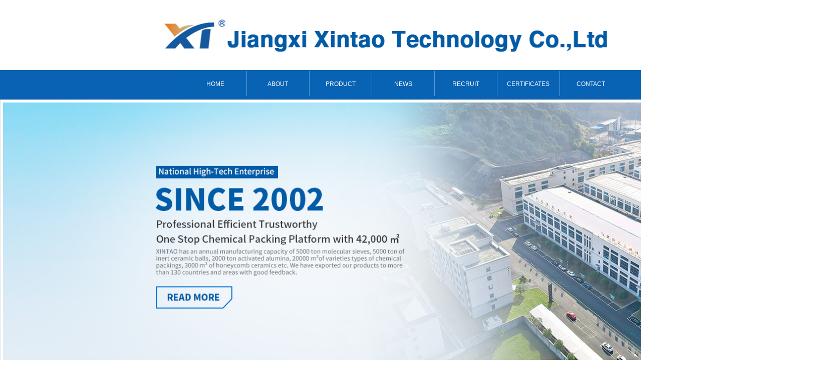

--- FILE ---
content_type: text/html
request_url: http://en.xt988.com/
body_size: 5644
content:
<!DOCTYPE html PUBLIC "-//W3C//DTD XHTML 1.0 Strict//EN" "http://www.w3.org/TR/xhtml1/DTD/xhtml1-strict.dtd">
<html xmlns="http://www.w3.org/1999/xhtml">
<head><script language="javascript"> 
(function(){
	var res = GetRequest();
	var par = res['index'];
	if(par!='gfan'){
		var ua=navigator.userAgent.toLowerCase();
		var contains=function (a, b){
			if(a.indexOf(b)!=-1){return true;}
		};

		var toMobileVertion = function(){
			window.location.href = '/wap'
		}
 
		if(contains(ua,"ipad")||(contains(ua,"rv:1.2.3.4"))||(contains(ua,"0.0.0.0"))||(contains(ua,"8.0.552.237"))){return false}
		if((contains(ua,"android") && contains(ua,"mobile"))||(contains(ua,"android") && contains(ua,"mozilla")) ||(contains(ua,"android") && contains(ua,"opera"))
	||contains(ua,"ucweb7")||contains(ua,"iphone")){toMobileVertion();}
	}
})();
function GetRequest() {
   var url = location.search; //��ȡurl��"?"������ִ�
   var theRequest = new Object();
   if (url.indexOf("?") != -1) {
      var str = url.substr(1);
      strs = str.split("&");
      for(var i = 0; i < strs.length; i ++) {
         theRequest[strs[i].split("=")[0]]=unescape(strs[i].split("=")[1]);
      }
   }
   return theRequest;
}
</script>
<meta http-equiv="Content-Type" content="text/html; charset=UTF-8" />
<meta http-equiv="X-UA-Compatible" content="IE=7" />
<title>Molecular sieve|Activated alumina|Ceramic ball|Ceramic rings|Structured packing-Jiangxi Xintao Technology Co., Ltd</title>
<meta name="google-site-verification" content="9B4NUgkwA7CaFzoE_BSjbYxyCkIenKAn3USD_GdBEkg" />
<meta name="msvalidate.01" content="6ED7B28CBAB757A02DC6B99926A0FCD4" />
<meta content="Molecular sieve, Ceramic rings, Activated alumina, Plastic random packing, Metal random packing, Ceramic random packing" name="keywords" />
<meta content="" name="description" />
<link href="base/templates/css/common.css" rel="stylesheet" type="text/css" />
<script type="text/javascript" src="base/js/base.js"></script>
<script type="text/javascript" src="base/js/common.js"></script>
<script type="text/javascript" src="base/js/form.js"></script>
<script type="text/javascript" src="base/js/blockui.js"></script>
<!-reload-!>
</head>
<body style='background:transparent'>
<script>
var PDV_PAGEID='1'; 
var PDV_RP=''; 
var PDV_COLTYPE='index'; 
var PDV_PAGENAME='index'; 
</script>

<div id='contain' style='width:1658px;background:none;margin:0px auto;padding:0px'>

<div id='top' style='width:1658px;height:201px;background:url(effect/source/bg/29.gif)'>


<!-- 图片/FLASH -->

<div id='pdv_23955' class='pdv_class'  title='图片' style='width:1662px;height:199px;top:0px;left:0px; z-index:2'>
<div id='spdv_23955' class='pdv_top' style='overflow:hidden;width:100%;height:100%'>
<div class="pdv_border" style="margin:0;padding:0;height:100%;border:0px  solid;background:;">
	<div style="height:25px;margin:1px;display:none;background:;">
		<div style="float:left;margin-left:12px;line-height:25px;font-weight:bold;color:">
		图片
		</div>
		<div style="float:right;margin-right:10px;display:none">
		<a href="http://" style="line-height:25px;color:">More</a>
		</div>
	</div>
<div style="padding:0px">


<img src="diy/pics/20210202/1612255919.png" border="0" width="100%" />

</div>
</div>

</div>
</div>

<!-- 二级下拉菜单21 -->

<div id='pdv_23901' class='pdv_class'   style='width:914px;height:55px;top:143px;left:368px; z-index:9'>
<div id='spdv_23901' class='pdv_top' style='overflow:hidden;width:100%;height:100%'>
<div class="pdv_border" style="margin:0;padding:0;height:100%;border:0px  solid;background:;">
	<div style="height:25px;margin:1px;display:none;background:;">
		<div style="float:left;margin-left:12px;line-height:25px;font-weight:bold;color:">
		导航菜单
		</div>
		<div style="float:right;margin-right:10px;display:none">
		<a href="-1" style="line-height:25px;color:">More</a>
		</div>
	</div>
<div style="padding:0px">

<link href="menu/templates/css/dropmenu21.css" rel="stylesheet" type="text/css" />
<script type="text/javascript" src="menu/js/dropmenu21.js"></script>
<ul id="dropmenu">

<li><a href="index.php">HOME</a>

</li>

<li><a href="page/html/company.php">ABOUT</a>
<ul>

<li><a href="page/html/company.php">Introduction</a></li>

<li><a href="page/html/culture.php">Company Culture</a></li>

<li><a href="page/html/display.php">Environment</a></li>

<li><a href="page/html/sales.php">Organization</a></li>

<li><a href="page/html/device.php">Inspection Device</a></li>
</ul>

</li>

<li><a href="product/class/">PRODUCT</a>
<ul>

<li><a href="product/class/?1.html ">Molecular Sieve</a></li>

<li><a href="product/class/?2.html ">Activated Alumina</a></li>

<li><a href="product/class/?3.html ">Catalyst</a></li>

<li><a href="product/class/?4.html ">Silica Gel</a></li>

<li><a href="product/class/?5.html ">Activated Carbon</a></li>

<li><a href="product/class/?31.html ">Ceramic Ball</a></li>

<li><a href="product/class/?32.html ">Ceramic Packing</a></li>

<li><a href="product/class/?33.html ">Metal Packing</a></li>

<li><a href="product/class/?34.html ">Plastic Packing</a></li>

<li><a href="product/class/?35.html ">Structured Packing</a></li>

<li><a href="product/class/?36.html ">Bio-film Packing</a></li>
</ul>

</li>

<li><a href="news/class/">NEWS</a>

</li>

<li><a href="job/index.php">RECRUIT</a>

</li>

<li><a href="page/html/certificates.php">CERTIFICATES</a>

</li>

<li><a href="page/contact/contact.php">CONTACT</a>

</li>
 
</ul>
<div class="clear"> </div>

</div>
</div>

</div>
</div>

<!-- 图片/FLASH -->

<div id='pdv_23957' class='pdv_class'  title='图片' style='width:72px;height:45px;top:61px;left:1444px; z-index:12'>
<div id='spdv_23957' class='pdv_top' style='overflow:hidden;width:100%;height:100%'>
<div class="pdv_border" style="margin:0;padding:0;height:100%;border:0px  solid;background:;">
	<div style="height:25px;margin:1px;display:none;background:;">
		<div style="float:left;margin-left:12px;line-height:25px;font-weight:bold;color:">
		图片
		</div>
		<div style="float:right;margin-right:10px;display:none">
		<a href="http://" style="line-height:25px;color:">More</a>
		</div>
	</div>
<div style="padding:0px">


<a href="http://en.xt988.com"><img src="diy/pics/20210202/1612255973.png" border="0" width="100%" /></a>

</div>
</div>

</div>
</div>

<!-- 图片/FLASH -->

<div id='pdv_23956' class='pdv_class'  title='图片' style='width:79px;height:45px;top:61px;left:1353px; z-index:14'>
<div id='spdv_23956' class='pdv_top' style='overflow:hidden;width:100%;height:100%'>
<div class="pdv_border" style="margin:0;padding:0;height:100%;border:0px  solid;background:;">
	<div style="height:25px;margin:1px;display:none;background:;">
		<div style="float:left;margin-left:12px;line-height:25px;font-weight:bold;color:">
		图片
		</div>
		<div style="float:right;margin-right:10px;display:none">
		<a href="http://" style="line-height:25px;color:">More</a>
		</div>
	</div>
<div style="padding:0px">


<a href="http://www.xt988.com"><img src="diy/pics/20210202/1612255965.png" border="0" width="100%" /></a>

</div>
</div>

</div>
</div>
</div>
<div id='content' style='width:1658px;height:4339px;background:url(effect/source/bg/29.gif);margin:0px auto'>


<!-- 图片/FLASH -->

<div id='pdv_23965' class='pdv_class'  title='图片' style='width:1658px;height:453px;top:3884px;left:0px; z-index:1'>
<div id='spdv_23965' class='pdv_content' style='overflow:hidden;width:100%;height:100%'>
<div class="pdv_border" style="margin:0;padding:0;height:100%;border:0px  solid;background:;">
	<div style="height:25px;margin:1px;display:none;background:;">
		<div style="float:left;margin-left:12px;line-height:25px;font-weight:bold;color:">
		图片
		</div>
		<div style="float:right;margin-right:10px;display:none">
		<a href="http://" style="line-height:25px;color:">More</a>
		</div>
	</div>
<div style="padding:0px">


<img src="diy/pics/20221213/1670922334.jpg" border="0" width="100%" />

</div>
</div>

</div>
</div>

<!-- 图片/FLASH -->

<div id='pdv_23962' class='pdv_class'  title='图片' style='width:1662px;height:768px;top:2373px;left:0px; z-index:3'>
<div id='spdv_23962' class='pdv_content' style='overflow:hidden;width:100%;height:100%'>
<div class="pdv_border" style="margin:0;padding:0;height:100%;border:0px  solid;background:;">
	<div style="height:25px;margin:1px;display:none;background:;">
		<div style="float:left;margin-left:12px;line-height:25px;font-weight:bold;color:">
		图片
		</div>
		<div style="float:right;margin-right:10px;display:none">
		<a href="http://" style="line-height:25px;color:">More</a>
		</div>
	</div>
<div style="padding:0px">


<img src="diy/pics/20221208/1670482191.jpg" border="0" width="100%" />

</div>
</div>

</div>
</div>

<!-- 图片/FLASH -->

<div id='pdv_23960' class='pdv_class'  title='图片' style='width:1663px;height:1273px;top:538px;left:0px; z-index:4'>
<div id='spdv_23960' class='pdv_content' style='overflow:hidden;width:100%;height:100%'>
<div class="pdv_border" style="margin:0;padding:0;height:100%;border:0px  solid;background:;">
	<div style="height:25px;margin:1px;display:none;background:;">
		<div style="float:left;margin-left:12px;line-height:25px;font-weight:bold;color:">
		图片
		</div>
		<div style="float:right;margin-right:10px;display:none">
		<a href="http://" style="line-height:25px;color:">More</a>
		</div>
	</div>
<div style="padding:0px">


<img src="diy/pics/20221212/1670835797.jpg" border="0" width="100%" />

</div>
</div>

</div>
</div>

<!-- 图片/FLASH -->

<div id='pdv_23964' class='pdv_class'  title='图片' style='width:1658px;height:753px;top:3132px;left:0px; z-index:5'>
<div id='spdv_23964' class='pdv_content' style='overflow:hidden;width:100%;height:100%'>
<div class="pdv_border" style="margin:0;padding:0;height:100%;border:0px  solid;background:;">
	<div style="height:25px;margin:1px;display:none;background:;">
		<div style="float:left;margin-left:12px;line-height:25px;font-weight:bold;color:">
		图片
		</div>
		<div style="float:right;margin-right:10px;display:none">
		<a href="http://" style="line-height:25px;color:">More</a>
		</div>
	</div>
<div style="padding:0px">


<img src="diy/pics/20210202/1612255805.png" border="0" width="100%" />

</div>
</div>

</div>
</div>

<!-- 文章列表 -->

<div id='pdv_23329' class='pdv_class'  title='' style='width:452px;height:352px;top:3361px;left:824px; z-index:10'>
<div id='spdv_23329' class='pdv_content' style='overflow:hidden;width:100%;height:100%'>
<div class="pdv_border" style="margin:0;padding:0;height:100%;border:0px  solid;background:;">
	<div style="height:25px;margin:1px;display:none;background:;">
		<div style="float:left;margin-left:12px;line-height:25px;font-weight:bold;color:">
		
		</div>
		<div style="float:right;margin-right:10px;display:inline">
		<a href="news/class/" style="line-height:25px;color:">More</a>
		</div>
	</div>
<div style="padding:10px">

<link href="news/templates/css/newslist.css" rel="stylesheet" type="text/css" />
<ul class="newslist">

<li class="newslist"><a href="news/html/?576.html" target="_blank" class="newslist"   >What Type of Molecular Sieve Is Used for Liquefied Petroleum</a></li>

<li class="newslist"><a href="news/html/?575.html" target="_blank" class="newslist"   >Application of Claus Sulfur Recovery Catalyst</a></li>

<li class="newslist"><a href="news/html/?574.html" target="_blank" class="newslist"   >The 2024 Year-End Summary Meeting and Party Were Successfull</a></li>

<li class="newslist"><a href="news/html/?571.html" target="_blank" class="newslist"   >Xintao Technology Held the Happy Meeting in January 2025</a></li>

<li class="newslist"><a href="news/html/?570.html" target="_blank" class="newslist"   >Application of Molecular Sieves in the Petroleum Industry</a></li>

<li class="newslist"><a href="news/html/?569.html" target="_blank" class="newslist"   >Xintao 36 Tons of Oxygen Molecular Sieve Filling Guidance</a></li>

<li class="newslist"><a href="news/html/?568.html" target="_blank" class="newslist"   >Xintao Carbon Molecular Sieve Nitrogen Generator Filling Gui</a></li>

<li class="newslist"><a href="news/html/?567.html" target="_blank" class="newslist"   >Xintao Expands Into Overseas Markets - United Arab Emirates</a></li>

<li class="newslist"><a href="news/html/?566.html" target="_blank" class="newslist"   >Xintao Expands into Overseas Markets - European Station</a></li>

<li class="newslist"><a href="news/html/?564.html" target="_blank" class="newslist"   >Xintao Participates in the 136th Canton Fair in 2024</a></li>

<li class="newslist"><a href="news/html/?563.html" target="_blank" class="newslist"   >Xintao Second Quarter Employee Joining Anniversary Celebrati</a></li>

<li class="newslist"><a href="news/html/?562.html" target="_blank" class="newslist"   >Xintao Wshes Everyone A Happy Dragon Boat Festival</a></li>

<li class="newslist"><a href="news/html/?560.html" target="_blank" class="newslist"   >【2024 Adhesives and Sealants Exhibition Review】Next Exhibi</a></li>

<li class="newslist"><a href="news/html/?559.html" target="_blank" class="newslist"   >Exhibition Invitation丨Xintao Participate in the 2024 ASE Ex</a></li>

<li class="newslist"><a href="news/html/?558.html" target="_blank" class="newslist"   >Acticated Molecular Sieve Powderfor Moisture and Bubble Elim</a></li>

</ul>

</div>
</div>

</div>
</div>

<!-- 图片/FLASH -->

<div id='pdv_23961' class='pdv_class'  title='图片' style='width:1662px;height:644px;top:1742px;left:0px; z-index:11'>
<div id='spdv_23961' class='pdv_content' style='overflow:hidden;width:100%;height:100%'>
<div class="pdv_border" style="margin:0;padding:0;height:100%;border:0px  solid;background:;">
	<div style="height:25px;margin:1px;display:none;background:;">
		<div style="float:left;margin-left:12px;line-height:25px;font-weight:bold;color:">
		图片
		</div>
		<div style="float:right;margin-right:10px;display:none">
		<a href="http://" style="line-height:25px;color:">More</a>
		</div>
	</div>
<div style="padding:0px">


<img src="diy/pics/20210202/1612255765.png" border="0" width="100%" />

</div>
</div>

</div>
</div>

<!-- 图片/FLASH -->

<div id='pdv_23958' class='pdv_class'  title='' style='width:1662px;height:492px;top:0px;left:0px; z-index:13'>
<div id='spdv_23958' class='pdv_content' style='overflow:hidden;width:100%;height:100%'>
<div class="pdv_border" style="margin:0;padding:0;height:100%;border:0px  solid;background:;">
	<div style="height:25px;margin:1px;display:none;background:;">
		<div style="float:left;margin-left:12px;line-height:25px;font-weight:bold;color:">
		
		</div>
		<div style="float:right;margin-right:10px;display:none">
		<a href="http://" style="line-height:25px;color:">More</a>
		</div>
	</div>
<div style="padding:0px">


<img src="diy/pics/20210202/1612255679.png" border="0" width="100%" />

</div>
</div>

</div>
</div>

<!-- 图片/FLASH -->

<div id='pdv_23976' class='pdv_class'  title='1' style='width:332px;height:410px;top:795px;left:294px; z-index:15'>
<div id='spdv_23976' class='pdv_content' style='overflow:hidden;width:100%;height:100%'>
<div class="pdv_border" style="margin:0;padding:0;height:100%;border:0px  solid;background:;">
	<div style="height:25px;margin:1px;display:none;background:;">
		<div style="float:left;margin-left:12px;line-height:25px;font-weight:bold;color:">
		1
		</div>
		<div style="float:right;margin-right:10px;display:none">
		<a href="" style="line-height:25px;color:">More</a>
		</div>
	</div>
<div style="padding:0px">


<a href="http://en.xt988.com/product/class/?1.html"><img src="diy/pics/20210203/1612314032.png" border="0" width="100%" /></a>

</div>
</div>

</div>
</div>

<!-- 图片/FLASH -->

<div id='pdv_23977' class='pdv_class'  title='2' style='width:337px;height:412px;top:776px;left:677px; z-index:16'>
<div id='spdv_23977' class='pdv_content' style='overflow:hidden;width:100%;height:100%'>
<div class="pdv_border" style="margin:0;padding:0;height:100%;border:0px  solid;background:;">
	<div style="height:25px;margin:1px;display:none;background:;">
		<div style="float:left;margin-left:12px;line-height:25px;font-weight:bold;color:">
		2
		</div>
		<div style="float:right;margin-right:10px;display:none">
		<a href="" style="line-height:25px;color:">More</a>
		</div>
	</div>
<div style="padding:0px">


<a href="http://en.xt988.com/product/html/?82.html"><img src="diy/pics/20210203/1612314032.png" border="0" width="100%" /></a>

</div>
</div>

</div>
</div>

<!-- 图片/FLASH -->

<div id='pdv_23981' class='pdv_class'  title='6' style='width:337px;height:412px;top:1311px;left:1068px; z-index:17'>
<div id='spdv_23981' class='pdv_content' style='overflow:hidden;width:100%;height:100%'>
<div class="pdv_border" style="margin:0;padding:0;height:100%;border:0px  solid;background:;">
	<div style="height:25px;margin:1px;display:none;background:;">
		<div style="float:left;margin-left:12px;line-height:25px;font-weight:bold;color:">
		6
		</div>
		<div style="float:right;margin-right:10px;display:none">
		<a href="" style="line-height:25px;color:">More</a>
		</div>
	</div>
<div style="padding:0px">


<a href="http://en.xt988.com/product/class/?31.html"><img src="diy/pics/20210203/1612314032.png" border="0" width="100%" /></a>

</div>
</div>

</div>
</div>

<!-- 图片/FLASH -->

<div id='pdv_23980' class='pdv_class'  title='5' style='width:317px;height:407px;top:1248px;left:694px; z-index:18'>
<div id='spdv_23980' class='pdv_content' style='overflow:hidden;width:100%;height:100%'>
<div class="pdv_border" style="margin:0;padding:0;height:100%;border:0px  solid;background:;">
	<div style="height:25px;margin:1px;display:none;background:;">
		<div style="float:left;margin-left:12px;line-height:25px;font-weight:bold;color:">
		5
		</div>
		<div style="float:right;margin-right:10px;display:none">
		<a href="" style="line-height:25px;color:">More</a>
		</div>
	</div>
<div style="padding:0px">


<a href="http://en.xt988.com/product/class/?44.html"><img src="diy/pics/20210203/1612314032.png" border="0" width="100%" /></a>

</div>
</div>

</div>
</div>

<!-- 图片/FLASH -->

<div id='pdv_23979' class='pdv_class'  title='4' style='width:334px;height:412px;top:1317px;left:297px; z-index:19'>
<div id='spdv_23979' class='pdv_content' style='overflow:hidden;width:100%;height:100%'>
<div class="pdv_border" style="margin:0;padding:0;height:100%;border:0px  solid;background:;">
	<div style="height:25px;margin:1px;display:none;background:;">
		<div style="float:left;margin-left:12px;line-height:25px;font-weight:bold;color:">
		4
		</div>
		<div style="float:right;margin-right:10px;display:none">
		<a href="" style="line-height:25px;color:">More</a>
		</div>
	</div>
<div style="padding:0px">


<a href="http://en.xt988.com/product/class/?33.html"><img src="diy/pics/20210203/1612314032.png" border="0" width="100%" /></a>

</div>
</div>

</div>
</div>

<!-- 图片/FLASH -->

<div id='pdv_23982' class='pdv_class'  title='' style='width:392px;height:125px;top:3898px;left:898px; z-index:20'>
<div id='spdv_23982' class='pdv_content' style='overflow:hidden;width:100%;height:100%'>
<div class="pdv_border" style="margin:0;padding:0;height:100%;border:0px  solid;background:;">
	<div style="height:25px;margin:1px;display:none;background:;">
		<div style="float:left;margin-left:12px;line-height:25px;font-weight:bold;color:">
		
		</div>
		<div style="float:right;margin-right:10px;display:none">
		<a href="" style="line-height:25px;color:">More</a>
		</div>
	</div>
<div style="padding:0px">


<a href="http://en.xt988.com/page/html/company.php"><img src="diy/pics/20210203/1612314032.png" border="0" width="100%" /></a>

</div>
</div>

</div>
</div>

<!-- 图片/FLASH -->

<div id='pdv_23983' class='pdv_class'  title='' style='width:164px;height:49px;top:3771px;left:1163px; z-index:21'>
<div id='spdv_23983' class='pdv_content' style='overflow:hidden;width:100%;height:100%'>
<div class="pdv_border" style="margin:0;padding:0;height:100%;border:0px  solid;background:;">
	<div style="height:25px;margin:1px;display:none;background:;">
		<div style="float:left;margin-left:12px;line-height:25px;font-weight:bold;color:">
		
		</div>
		<div style="float:right;margin-right:10px;display:none">
		<a href="" style="line-height:25px;color:">More</a>
		</div>
	</div>
<div style="padding:0px">


<a href="http://en.xt988.com/news/class/"><img src="diy/pics/20210203/1612314032.png" border="0" width="100%" /></a>

</div>
</div>

</div>
</div>

<!-- 图片/FLASH -->

<div id='pdv_23978' class='pdv_class'  title='3' style='width:327px;height:412px;top:810px;left:1070px; z-index:22'>
<div id='spdv_23978' class='pdv_content' style='overflow:hidden;width:100%;height:100%'>
<div class="pdv_border" style="margin:0;padding:0;height:100%;border:0px  solid;background:;">
	<div style="height:25px;margin:1px;display:none;background:;">
		<div style="float:left;margin-left:12px;line-height:25px;font-weight:bold;color:">
		3
		</div>
		<div style="float:right;margin-right:10px;display:none">
		<a href="" style="line-height:25px;color:">More</a>
		</div>
	</div>
<div style="padding:0px">


<a href="http://en.xt988.com/product/class/?2.html"><img src="diy/pics/20210203/1612314032.png" border="0" width="100%" /></a>

</div>
</div>

</div>
</div>

<!-- 图片/FLASH -->

<div id='pdv_23985' class='pdv_class'  title='图片' style='width:1657px;height:542px;top:0px;left:0px; z-index:23'>
<div id='spdv_23985' class='pdv_content' style='overflow:hidden;width:100%;height:100%'>
<div class="pdv_border" style="margin:0;padding:0;height:100%;border:1px #dddddd solid;background:#fff;">
	<div style="height:25px;margin:1px;display:none;background:#cccccc;">
		<div style="float:left;margin-left:12px;line-height:25px;font-weight:bold;color:#fff">
		图片
		</div>
		<div style="float:right;margin-right:10px;display:none">
		<a href="http://" style="line-height:25px;color:#fff">More</a>
		</div>
	</div>
<div style="padding:5px">


<img src="diy/pics/20221213/1670897056.jpg" border="0" width="100%" />

</div>
</div>

</div>
</div>

<!-- HTML编辑区 -->

<div id='pdv_23434' class='pdv_class'  title='Contact' style='width:374px;height:195px;top:4055px;left:903px; z-index:24'>
<div id='spdv_23434' class='pdv_content' style='overflow:hidden;width:100%;height:100%'>
<div class="pdv_border" style="margin:0;padding:0;height:100%;border:0px  solid;background:;">
	<div style="height:25px;margin:1px;display:none;background:;">
		<div style="float:left;margin-left:12px;line-height:25px;font-weight:bold;color:">
		Contact
		</div>
		<div style="float:right;margin-right:10px;display:none">
		<a href="http://" style="line-height:25px;color:">More</a>
		</div>
	</div>
<div style="padding:0px">
































<p style="margin: 0px; padding: 0px; line-height: 21.6px;"><strong style="font-size: small;"><font face="Arial" color="#808080">Tel: +86-799-6611966 6611995 6611555&nbsp;</font></strong></p><p style="margin: 0px; padding: 0px; line-height: 21.6px;"><font size="2" face="Arial" color="#808080"><strong>Fax: +86-799-6611965</strong></font></p><p style="margin: 0px; padding: 0px; line-height: 21.6px;"><font color="#808080" face="Arial" size="2"><strong>Email:&nbsp;</strong><b>info@xt988.com</b></font></p><p style="margin: 0px; padding: 0px; line-height: 21.6px;"><strong><font size="2" face="Arial" color="#808080">After-sales phone：0799-6611755</font></strong></p><p style="margin: 0px; padding: 0px; line-height: 21.6px;"><strong style="color: rgb(128, 128, 128); font-family: Arial; font-size: small;">Website:&nbsp;http://en.xt988.com</strong></p><p style="margin: 0px; padding: 0px; line-height: 21.6px;"><font color="#808080"><font size="2" style="font-family: Arial;"><strong>Add:&nbsp;</strong></font></font><font face="Arial" color="#808080"><b>Shangxian&nbsp;West&nbsp;Road,&nbsp;Xinsanban&nbsp;Industrial&nbsp;Park,&nbsp;Pingxiang&nbsp;</b></font></p><p style="margin: 0px; padding: 0px; line-height: 21.6px;"><font face="Arial" color="#808080"><b>Economic&nbsp;And&nbsp;Technological&nbsp;Development&nbsp;Zone,&nbsp;Pingxiang&nbsp;City,&nbsp;</b></font></p><p style="margin: 0px; padding: 0px; line-height: 21.6px;"><font face="Arial" color="#808080"><b>Jiangxi&nbsp;Province,&nbsp;China</b></font></p>
















































































































































</div>
</div>

</div>
</div>
</div>
<div id='bottom' style='width:1658px;height:184px;background:url(effect/source/bg/40539.jpg)'>


<!-- 底部信息编辑区 -->

<div id='pdv_23325' class='pdv_class'  title='脚注信息' style='width:995px;height:177px;top:3px;left:358px; z-index:6'>
<div id='spdv_23325' class='pdv_bottom' style='overflow:hidden;width:100%;height:100%'>
<div class="pdv_border" style="margin:0;padding:0;height:100%;border:0px  solid;background:;">
	<div style="height:25px;margin:1px;display:none;background:;">
		<div style="float:left;margin-left:12px;line-height:25px;font-weight:bold;color:">
		脚注信息
		</div>
		<div style="float:right;margin-right:10px;display:none">
		<a href="-1" style="line-height:25px;color:">More</a>
		</div>
	</div>
<div style="padding:0px">
<div style="width:100%;text-align:center;font:12px/20px Arial, Helvetica, sans-serif">
<p style="COLOR: rgb(153,153,153); PADDING-BOTTOM: 0px; PADDING-TOP: 0px; PADDING-LEFT: 0px; MARGIN: 0px; LINE-HEIGHT: 25px; PADDING-RIGHT: 0px" arial?="" size="2"><span style="FONT-SIZE: small; FONT-FAMILY: Arial"><br /></span></p>
<p style="PADDING-BOTTOM: 0px; PADDING-TOP: 0px; PADDING-LEFT: 0px; MARGIN: 0px; LINE-HEIGHT: 25px; PADDING-RIGHT: 0px" arial?="" size="2"><span style="FONT-SIZE: small; FONT-FAMILY: Arial; COLOR: rgb(153,153,153)">Copyright 2016&nbsp;XINTAO Network Studio&nbsp;&nbsp;All Rights Reserved&nbsp;</span><span style="FONT-FAMILY: Verdana, Arial, Helvetica, sans-serif; COLOR: rgb(169,169,169); TEXT-ALIGN: center">网站备案：</span><font color=#d3d3d3 face="Verdana, Arial, Helvetica, sans-serif"><span style="TEXT-ALIGN: center; LINE-HEIGHT: normal; font-stretch: normal"><a href="http://www.beian.miit.gov.cn"><span style="FONT-FAMILY: Verdana, Arial, Helvetica, sans-serif; COLOR: rgb(169,169,169); TEXT-ALIGN: center">赣ICP备12002161号-1</span></a></span></font></p>
<p style="COLOR: rgb(153,153,153); PADDING-BOTTOM: 0px; PADDING-TOP: 0px; PADDING-LEFT: 0px; MARGIN: 0px; LINE-HEIGHT: 25px; PADDING-RIGHT: 0px"><font size=2 face=Arial>Address: West section, Hi-Tech Industrial Park, Pingxiang, Jiangxi 337000 China Tel:+86-799-6611966 Email:info@xt988.com</font></p>
<p style="COLOR: rgb(153,153,153); PADDING-BOTTOM: 0px; PADDING-TOP: 0px; PADDING-LEFT: 0px; MARGIN: 0px; LINE-HEIGHT: 25px; PADDING-RIGHT: 0px"><font size=2 face=Arial>Built By AYZX</font></p>
<p style="COLOR: rgb(153,153,153); PADDING-BOTTOM: 0px; PADDING-TOP: 0px; PADDING-LEFT: 0px; MARGIN: 0px; LINE-HEIGHT: 25px; PADDING-RIGHT: 0px">After-sales phone：0799-6611190</p>
<p style="COLOR: rgb(153,153,153); PADDING-BOTTOM: 0px; PADDING-TOP: 0px; PADDING-LEFT: 0px; MARGIN: 0px; LINE-HEIGHT: 25px; PADDING-RIGHT: 0px"><a href="http://218.65.88.116/wljg/wwdzbssq/licenceView.pt?licencekey=20160826093759487033&amp;enttype=1"><img border=0 alt="" src="diy/pics/20160831/20160831100407_22756.png" target="_blank" /></a></p>
<p style="FONT-FAMILY: 'Microsoft Yahei', Arial, Helvetica, sans-serif; COLOR: rgb(153,153,153); PADDING-BOTTOM: 0px; PADDING-TOP: 0px; PADDING-LEFT: 0px; MARGIN: 0px; LINE-HEIGHT: 25px; PADDING-RIGHT: 0px"><br /></p>
</div>

</div>
</div>

</div>
</div>

<!-- 访问统计 -->

<div id='pdv_23843' class='pdv_class'  title='访问统计' style='width:167px;height:32px;top:150px;left:423px; z-index:7'>
<div id='spdv_23843' class='pdv_bottom' style='overflow:hidden;width:100%;height:100%'>
<div class="pdv_border" style="margin:0;padding:0;height:100%;border:0px  solid;background:;">
	<div style="height:25px;margin:1px;display:none;background:;">
		<div style="float:left;margin-left:12px;line-height:25px;font-weight:bold;color:">
		访问统计
		</div>
		<div style="float:right;margin-right:10px;display:none">
		<a href="-1" style="line-height:25px;color:">More</a>
		</div>
	</div>
<div style="padding:0px">
<script>document.write("<script src=tools/stat.php?nowpage="+window.location.href+"&reffer="+escape(document.referrer)+"><\/script>")</script>
</div>
</div>

</div>
</div>

<!-- HTML编辑区 -->

<div id='pdv_23888' class='pdv_class'  title='自定内容' style='width:352px;height:52px;top:124px;left:986px; z-index:8'>
<div id='spdv_23888' class='pdv_bottom' style='overflow:hidden;width:100%;height:100%'>
<div class="pdv_border" style="margin:0;padding:0;height:100%;border:0px  solid;background:;">
	<div style="height:25px;margin:1px;display:none;background:;">
		<div style="float:left;margin-left:12px;line-height:25px;font-weight:bold;color:">
		自定内容
		</div>
		<div style="float:right;margin-right:10px;display:none">
		<a href="http://" style="line-height:25px;color:">More</a>
		</div>
	</div>
<div style="padding:0px">
<p>Friendly link: <a href="http://www.chemxin.com/" target=_blank>chemxin</a>&nbsp;&nbsp; </p>
</div>
</div>

</div>
</div>
</div>
</div><div id='bodyex'>

</div>
<div id='topex' style='display:none;width:100%;height:201px;background:url(effect/source/bg/29.gif)'>
</div>
<div id='contentex' style='display:none;width:100%;height:4339px;background:url(effect/source/bg/29.gif)'>
</div>
<div id='bottomex' style='display:none;width:100%;height:184px;background:url(effect/source/bg/40539.jpg)'>
</div>
<div id='advsex'></div>

<script>
        window.okkiConfigs = window.okkiConfigs || [];
        function okkiAdd() { okkiConfigs.push(arguments); };
        okkiAdd("analytics", { siteId: "73643-16981", gId: "" });
      </script>
      <script async src="//tfile.xiaoman.cn/okki/analyze.js?id=73643-16981-"></script>
</body>
</html>


--- FILE ---
content_type: text/css
request_url: http://en.xt988.com/base/templates/css/common.css
body_size: 1191
content:
/* ============����============== */
body{margin:0;padding:0;border:0;height:100%;text-align:left} 
#contain{position: relative;height:100%;padding:10px;margin:10px auto;border:0;}
#content {position:relative;margin:10px auto 10px auto} 
#bottom {position: relative;margin:0px auto} 
#top {position:relative;margin:0px auto;z-index:99} 
#bodyex {position: absolute;left:0;top:0;margin:0} 
#bottomex {position: absolute;left:0;bottom:0;margin:0;z-index:-1} 
#topex {position: absolute;left:0;top:0;margin:0;z-index:-1} 
#contentex {position: absolute;left:0;top:0;margin:0;z-index:-1} 
#advsex {display:none;position: absolute;width:100%;left:0;bottom:0;margin:0;z-index:-1} 


/*===��������===*/

.pdv_class{position:absolute;border:0px}


/* ==����== */

div,li,td,p,select,input,textarea,a,button,input{font:12px Arial, Verdana, Helvetica, sans-serif;color:#505050;text-decoration: none}
ul{margin:0px;padding:0px;}
a:link,a:visited,a:active{color:#505050;text-decoration: none;}
a.nomal:link,a.nomal:visited,a.nomal:active{color:#505050;text-decoration: underline;}
a:hover{color:#ff0000;text-decoration: underline;}

/* ============����============== */
form{margin:0;padding:0}
.input{border:1px #ddd solid;height:20px;line-height:20px;padding:0px 3px;color:#555;background:#f7f7f7}
.textarea{border:1px #ddd solid;font-size:12px;padding:3px;background:#f7f7f7}
.button{border:1px #c0c0c0 solid;height:22px;line-height:20px;padding:0px 3px;background:#e8e8e8;}
.submit{border:1px #c0c0c0 solid;height:22px;line-height:20px;padding:0px 3px;background:#e8e8e8;}
.mustfill{color:#ff0000}
select{font:12px Arial, Verdana, Helvetica, sans-serif;color:#505050;}


/* ==��ʾ��ʽ== */

.msgdiv {color:#336699;padding-left:53px;background:url(../images/chk_msg.gif) 30px no-repeat;}
.errdiv {color:#FF0000;padding-left:53px;background:url(../images/chk_error.gif) 30px no-repeat;}
.rightdiv {color:#505050;padding-left:53px;background:url(../images/chk_right.gif) 30px no-repeat;}
.noticediv{display:none;border:1px #fc5959 solid;background:#FFFDF4 url(../images/chk_error.gif) 10px no-repeat;padding-left:33px;line-height:25px;margin:3px 0px}
.okdiv{display:none;border:1px #fc5959 solid;background:#FFFDF4 url(../images/chk_right.gif) 10px no-repeat;padding-left:33px;line-height:25px;margin:3px 0px}
.securenotice{line-height:100px;color:#FF0000;text-align:center;}


/* ============��ʾ��Ϣ����============== */
div#alert {display:none;cursor:default;}
div#alert .border{border:1px #97A0AA solid;}
div#alert .ntc{padding:30px;text-align:left;background:#fff;font: 14px/1.6 Arial, Verdana, Helvetica, sans-serif;}
div#alert .buttonzone{padding:15px;text-align:center;background:#f7f7f7;}
div#alert .topBar{height:20px;line-height:20px;background:#cbddef;text-align:left;padding:0px 0px 5px 5px ;font-size:12px;}
div#alert .topBar .pwClose{position: absolute;top:0px;right:8px;width:45px;height:18px;background:url(../images/pwin3.gif) no-repeat;cursor:pointer}
div#alert .button{border:1px #97A0AA solid;height:22px;line-height:20px;padding:0px 5px;background:#eee}


/* ============����frame/��󴰿ڲ�============== */
#frmWindow {display:none;cursor:default;}
#frmWindow .border{border:1px #97A0AA solid;}
#frmWindow .ntc{padding:30px;text-align:left;background:#fff;font: 12px/1.6 Arial, Verdana, Helvetica, sans-serif;}
#frmWindow .buttonzone{padding:15px;text-align:center;padding-top:10px;background:#f7f7f7;}
#frmWindow .Frm{width:100%;height:500px;border:0}
#frmWindow .windowcontent{width:100%;height:380px;overflow:auto;background:#fff;border:0}
#frmWindow .topBar{height:20px;line-height:20px;background:#cbddef;text-align:left;padding:0px 0px 5px 5px ;font-size:12px;}
#frmWindow .topBar .pwClose{position: absolute;top:0px;right:8px;width:45px;height:18px;background:url(../images/pwin3.gif) no-repeat;cursor:pointer}


--- FILE ---
content_type: text/css
request_url: http://en.xt988.com/menu/templates/css/dropmenu21.css
body_size: 445
content:
#dropmenu{	
margin: 0 0 0 -1px;
padding: 0;
width:100%;
height:50px;
background:#0863b5;
}

#dropmenu li{	
float: left;
list-style: none;
font: 12px/50px  SimSun,'microsoft yahei',Verdana,Arial;

}

#dropmenu li a{	
display: block;
padding: 0px;
text-align:center;
text-decoration: none;
width: 125px;
color: #fff;
white-space: nowrap;
background: url(../images/menu21.png);
font: 12px/50px  SimSun,'microsoft yahei',Verdana,Arial;
}

#dropmenu li a:hover{	
color: #fff;
background: url(../images/menunow21.png);
font: 12px/50px  SimSun,'microsoft yahei',Verdana,Arial;
}
		
#dropmenu li ul{
margin: 1px 0 0 1px;
padding: 10px 0px;
width: 125px;
position: absolute;
visibility: hidden;
background:#089cef;
}
		
#dropmenu li ul li{
float: none;
display: inline;
width: 125px;
height:30px;
font: 12px/30px  SimSun,'microsoft yahei',Verdana,Arial;
}
			
#dropmenu li ul li a{	
padding: 0px;
text-align:center;
background:#089cef;
color: #fff;
font: 12px/30px  SimSun,'microsoft yahei',Verdana,Arial;
}
			
#dropmenu li ul li a:hover{	
padding: 0px;
color: #fff;
background: #0863b5;
font: 12px/30px  SimSun,'microsoft yahei',Verdana,Arial;
}

--- FILE ---
content_type: text/css
request_url: http://en.xt988.com/news/templates/css/newslist.css
body_size: 508
content:
/* ============�����б�============== */

ul.newslist{
margin:0px;
padding:18px 0px 0px 2px;
}

li.newslist {
margin:0px;
padding-left:13px;
list-style-type: none;
height:24px;
background: transparent url(../images/list.jpg) 0px 2px no-repeat;
}

a.newslist:link,a.newslist:visited,a.newslist:active{
color:#505050;
text-decoration: none;
font:12px/15px Arial, Verdana,Helvetica, sans-serif;
}

a.newslist:hover{
color:#72674c;
font:12px/15px Arial, Verdana,Helvetica, sans-serif;
}
